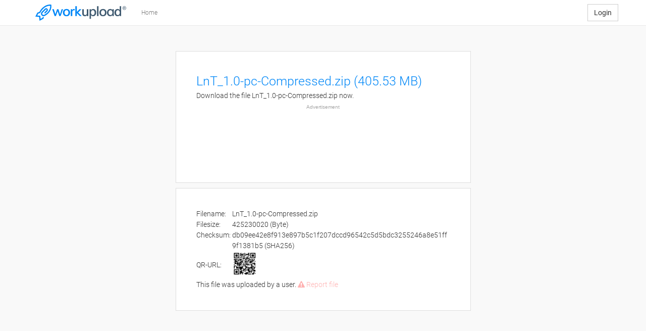

--- FILE ---
content_type: text/html; charset=UTF-8
request_url: https://workupload.com/puzzle
body_size: 853
content:
{"success":true,"data":{"puzzle":"1768104619.339696322ab52c26","range":10000,"find":["5cb803fa8ca41bfc4f326b51719a3c00f74297615c2433c79ffdddebdbcfba19","77c9a52b85819d592348bec24959d6dbb06fce9a0c2b52eb535dc3132df119e0","eb7de60d2495ff26a04da03603b4c5a4e5124fa71854e70d7948203eace6b5d4"]}}

--- FILE ---
content_type: image/svg+xml
request_url: https://workupload.com/bundles/app/img/workupload_logo_small.svg
body_size: 1282
content:
<?xml version="1.0" encoding="UTF-8"?>
<!DOCTYPE svg PUBLIC "-//W3C//DTD SVG 1.1//EN" "http://www.w3.org/Graphics/SVG/1.1/DTD/svg11.dtd">
<svg xmlns="http://www.w3.org/2000/svg" xml:space="preserve" width="42.8107mm" height="42.9006mm" version="1.1" style="shape-rendering:geometricPrecision; text-rendering:geometricPrecision; image-rendering:optimizeQuality; fill-rule:evenodd; clip-rule:evenodd"
viewBox="0 0 2379 2384"
 xmlns:xlink="http://www.w3.org/1999/xlink">
 <defs>
  <style type="text/css">
   <![CDATA[
    .fil0 {fill:#0087F7;fill-rule:nonzero}
   ]]>
  </style>
 </defs>
 <g id="Ebene_x0020_1">
  <metadata id="CorelCorpID_0Corel-Layer"/>
  <g id="_403614920">
   <path class="fil0" d="M616 2377l-46 -570 -570 -46 300 -579 284 -90c209,-363 569,-821 1115,-1010 342,-118 594,-74 605,-72l66 12 5 67c28,373 -72,713 -297,1009 -205,271 -475,451 -666,554 -157,85 -347,58 -472,-67 -67,-67 -104,-157 -104,-252 0,-95 37,-184 104,-252l474 -473c101,-101 266,-101 368,0 101,102 101,267 0,368l-297 296c-34,34 -89,34 -123,0 -34,-34 -34,-89 0,-123l296 -296c34,-34 34,-88 0,-122 -33,-33 -88,-33 -121,0l-473 474c-35,34 -54,80 -54,128 0,49 19,94 54,129 70,70 176,85 266,36 339,-183 893,-595 875,-1323 -89,-4 -256,3 -459,75 -399,141 -755,473 -1028,958l-16 29 -280 89 -147 283 456 37 37 456 283 -147 29 -91c14,-46 63,-71 109,-56 46,14 71,63 57,109l-51 160 -579 300z"/>
   <path class="fil0" d="M1877 1850c45,0 89,11 132,34 42,23 76,56 100,99 23,43 35,88 35,134 0,46 -11,91 -35,133 -23,43 -56,76 -99,99 -42,24 -86,35 -133,35 -46,0 -90,-11 -133,-35 -42,-23 -75,-56 -99,-99 -23,-42 -35,-87 -35,-133 0,-46 12,-91 36,-134 24,-43 57,-76 100,-99 43,-23 86,-34 131,-34zm0 44c-37,0 -74,10 -109,29 -36,19 -64,47 -84,82 -20,36 -30,74 -30,112 0,39 10,76 30,111 19,35 47,63 82,83 36,19 73,29 111,29 39,0 76,-10 111,-29 36,-20 63,-48 83,-83 19,-35 29,-72 29,-111 0,-38 -10,-76 -30,-112 -20,-35 -48,-63 -83,-82 -36,-19 -72,-29 -110,-29zm-117 371l0 -288 99 0c34,0 58,3 73,8 15,6 27,15 37,28 8,13 13,27 13,42 0,21 -8,40 -23,55 -15,16 -35,24 -60,26 11,5 19,10 25,16 12,11 26,30 42,56l36 57 -57 0 -25 -46c-21,-35 -37,-58 -49,-66 -9,-7 -21,-10 -37,-10l-28 0 0 122 -46 0zm46 -162l57 0c27,0 45,-4 55,-12 10,-8 15,-19 15,-32 0,-8 -3,-16 -8,-22 -4,-7 -11,-12 -19,-15 -9,-4 -24,-5 -47,-5l-53 0 0 86z"/>
  </g>
 </g>
</svg>


--- FILE ---
content_type: application/javascript
request_url: https://workupload.com/translations.js?en
body_size: 19586
content:
var translations = {"maintenance text":"Maintenance work! <br \/> We will be right back!","file not found":"File not found","archive not found":"Archive not found","download limit exceeded":"Download limit exceeded","access denied":"Access denied","no files uploaded":"No files uploaded","activation link expired":"Activation link expired","password link expired":"Password link expired","404 text":"This file does not exist or has been deleted by the owner prematurely.","error message":"Error message","403 text":"This file is not publicly accessible.","your user account is still not valid":"You have not verified your email address.","500 text":"An error has occurred. We will fix this as soon as possible. We ask for your patience.","oops, an error occurred":"Oops, an error occurred","unable to get sync server":"Unable to get any sync server","invalid file":"Invalid file","unable to move sync file":"Unable to move sync file","captcha is invalid":"Invalid validation","captcha is invalid text":"The captcha input was incorrect. Please try again.","monthly rate limited":"You have already uploaded too many files this month. Further uploads are currently not possible for you.","workupload pro":"workupload pro","plan_pro":"workupload pro","plan_proplus":"workupload pro+","plan_1":"workupload pro","plan_2":"workupload pro+","activate your workupload pro account":"Aktivate your workupload pro account","update your workupload pro account":"Update payment informations","tls secure text":"Your data will be transferred securely using TLS encryption.","unsupported address":"We do not support this address. Please make sure the entered address is spelled correctly.","buy":"Buy","product":"Product","country":"Country","name":"Name","street address":"Street address","city":"City","zip postal code":"ZIP\/Postal Code","creditcard":"Creditcard (Credit Card Number, expiry date, CVV\/CVC)","your subscription":"Your subscription","really cancel workupload pro?":"If you cancel your membership, you will not have access to the workupload premium features. Files beyond the free storage quota will be deleted.","cancel subscription":"Cancel subscription","cancel subscription text":"You can <a href=\"#\" id=\"cancelSubscription\">cancel<\/a> your workupload  subscription at any time on a monthly basis. If you cancel, you can still access your  workupload per feature for the current payment period.","workupload pro will expire":"workupload pro expires","your subscription will expire at":"Your subscription will end at %date%","update payment data":"Update payment data","payment plan pricing":"workupload %name% (%price% EUR per month)","your active produkt":"<b>%name%<\/b> is active","corrected address":"We have corrected the address. Please check the address for correctness.","invoices":"Invoices","your received invoices are listed here":"Your received invoices are listed here","premium active":"VIP status active","premium text":"<b>%storage%<\/b> exklusiv Storage <br \/> prioritized downloads <br \/> dedicated Support <br \/> and more ...","patreon_text":"Become a free <a href=\"%link_registration%\" target=\"_blank\">workupload member<\/a>  and get additional features or get  <a href=\"%link_patreon%\" target=\"_blank\">workupload Pro<\/a> for even more features.","uploaded":"uploaded","back":"back","save":"Save","cancel":"Cancel","sign up":"Sign up","file":"Datei","server":"Server","text":"Text","archive":"Archive","ready":"Ready","close":"Close","password":"Password","repeat password":"Repeat password","confirm":"Confirm","notice":"Notice","error":"Error","default dialog confirm":"Ok","comment":"Comment","unlimited":"Unlimited","upload":"Upload","contact":"Contact","message":"Message","send":"Send","megabyte":"Megabyte","optional":"optional","reason":"Reason","from":"From","send request":"Send request","private message":"Private message from the sender","social network":"Social Network","support request":"Support request","online since":"online since 2011","max.":"max.","learn more":"Learn more","file informations":"File information","archive informations":"Archive information","note tos and privacy":"Please note our <a href=\"%privacy%\" target=\"_blank\">data protection regulations<\/a> and our <a href=\"%tos%\" target=\"_blank\">terms of use<\/a>.","date":"Date","day":"Day","days":"Days","hours":"Houres","minutes":"Minutes","seconds":"Seconds","home":"Home","my files":"My files","members area":"Members area","logged in as":"Logged in as","logout":"Logout","choose language":"Choose Language","german":"German","english":"English","help":"Help","about workupload":"About workupload","workupload at facebook":"Workupload at Facebook","give us feedback":"Give us feedback","terms of service":"General Terms and Conditions","imprint":"Imprint","dashboard":"Dashboard","files":"Files","archives":"Archives","settings":"Settings","faq":"FAQ","login":"Login","signup":"Sign Up","archivename":"Archive name","archivesize":"Archive size","edit archive":"Edit Archive","create archive title":"Create a new archive","archive password":"Archive password","share archive":"Share archive","archive is public":"Archive is public","download archive":"Download archive","this archive is protected with a password":"This archive is protected with a password.","archive email sent":"Your files have been successfully sent via email.","filename":"Filename","filesize":"Filesize","filehash":"Checksum","qrurl":"QR-URL","downloads":"Downloads","download":"Download","preview":"Preview","download file now":"Download the file %filename% now.","malware found":"Attention! File contains maybe malware!","no malware":"We have checked this file and could not detect any malware.","delete in":"Delete in","it is a user file":"This file was uploaded by a user.","contacting server":"contacting server","download started":"Download started","passwordprotection":"Password protected","password prompt text":"This file is password protected. Please enter the correct password to download the file.","report file":"Report file","delete file":"Delete file","x hours valid":"%hours% hours valid.","share file":"Share file","uploaded a wrong file?":"Uploaded a wrong file?","recommendation":"Recommendation","share workupload links and earn money":"share workupload links and earn money.","do you really want to delete this file?":"Do you really want to delete this file?","coupon":"Coupon","redeem a coupon":"Redeem a coupon","coupon code":"Coupon code","invalid coupon":"Invalid coupon","the entered coupon is invalid":"The entered coupon is invalid!","valid coupon":"Valid coupon","the coupon is valid and has been activated":"The coupon is valid and has been activated.","your download has started":"Your download has started","x is downloaded":"%filename% is downloaded.","your download will start automatically":"Your download will start automatically!<br \/> If the download does not start,  <a href=\"\" id=\"directDownload\" target=\"_blank\">please click here.<\/a>\n","we have scanned for maleware":"We have checked this file and could not detect any malware.","upload own files":"Upload own files","passwordprotected":"Password protected","this file is protected with a password":"This file is protected with a password.","file email sent":"Your file has been successfully sent via email.","file expiration limiter":"Your partial archive files have a shorter storage period and will be deleted after 7 days.","download now at workupload":"Download %filename% (%filesize%) now. Fast and easy at workupload.com","ad notice":"Advertisement","low speed notice":"Tip: Do you want to download this file 5 times faster, for free? Add workupload as an exception in your AdBlocker.","search":"Search","filter":"Filter","delete":"Delete","move":"Move","edit":"Edit","edit file":"Edit file","options":"Options","file permissions":"File permissions","public":"public","private":"private","new folder title":"Create a new folder","new folder":"New folder","create archive":"Create archive","add to archive":"Add to archive","rename":"Rename","homefolder":"Homefolder","create archive text":"Create an archive out of the selected files","create folder":"Create folder","create folder text":"Create a new folder","foldername":"Foldername","edit folder":"Edit folder","rename archive":"Rename archive","rename archive text":"Set a new name for the selected archive","permissions":"Permissions","archive name":"Archivename","archive files":"Archive files","select files":"Select files","or drag and drop files in this window":"or drag and drop files in this window","max. downloads":"Max. downloads","file password":"File password","email receivers":"Email Receivers","storagetime (days)":"Storagetime (days)","expiration date":"Expiration date","download limit":"Download Limit","file has expiration date":"File has an expiration date","file has download limit":"File has a download limit.","save now!":"Save now!","file search":"File search","files in your account":"Files in your account","folders in your account":"Folders in your account","archives in your account":"Archives in your account","file storage used":"File storage used","upload a file":"Upload a file","create a folder":"Create a folder","create an archive":"Create an archive","file downloads":"File downloads","email text":"Email text","file comment":"Description","comment text":"Add a public description to the file.","invalid receiver":"Invalid receiver","set a file password to protect":"Enter a file password to prevent public access.","password protected area":"Protected access (password saved)","your email":"Your email","no files found":"No files found.","delete account":"Delete account","delete account text":"If you delete your account, all your files, folders and archives will be deleted immediately.  Your account will completely removed from our system. Your uploaded files can not be downloaded anymore. <p>If you have activated workupload pro, it will stop prematurely.<\/p> <br \/> <p>Do you really want to leave us?<\/p>  <p>If you have any <a href=\"%contact%\">problems or questions<\/a> just contact us.<\/p>\n","yes delete my account now":"Yes, delete my account now!","account deleted":"Account deleted","account deleted text":"Your account has been successfully deleted. We hope that you will also use workupload.com without account. <br \/><br \/> Best wishes <br \/> Your workupload.com team\n","the following email addresses are invalid please correct them":"The following email addresses are invalid. Please correct them","please confirm":"Please confirm","really delete this file\/folder?":"Do you really want to delete the selected files\/folders?","really delete this archive?":"Do you really want to delete the selected archive? The files in this archive will not deleted.","accept tos":"<a href=\"%link%\" target=\"_blank\">Terms of Use<\/a> are read and accepted","accept privacy":"<a href=\"%link%\" target=\"_blank\">Privacy Policy<\/a> read and accepted","click x to copy the file direct link":"Click on %icon% to copy the direct download link.","support us on patreon":"Subscribe to Workupload on Patreon and get exclusive features!","join workupload patreon":"Subscribe to Workupload Pro","patreon link":"Link your Patreon Account","patreon successfully linked":"Patreon Account successfully linked","patreon pro":"+ Storage Pay-As-You-Go (starting at 1 EUR!) <br \/> + Priority Downloads <br \/> + No Advertisement <br \/> + No Tracking\/Analytics <br \/> + All features of the free user","patreon notice":"Note: <br \/> When subscribing to Workupload from Patreon, please use the same email address as on Workupload.<br \/> Do you use a different email address in Patreon? <a href=\"%link_patreon%\" target=\"_blank\">Here<\/a> you can link your Patreon account with Workupload.<\/br> It can take up to 5 minutes for your Patreon membership to be processed. <br \/><br \/> If you have any problems, please contact us: support@workupload.com","workupload pro is active":"<b>Your workupload Pro status is active!<\/b> <br \/> You can manage your membership on Patreon. <a href=\"https:\/\/patreon.com\/workupload\" target=\"_blank\">https:\/\/patreon.com\/workupload<\/a><br \/> You have questions or need help? Contact us: support@workupload.com","email signature":"<br \/><br \/>Yours sincerely <br \/>Your workupload-Team","email upload subject":"[workupload.com] File provided","email upload text":"Hi %email%,<br \/><br \/>a file was uploaded for you at workupload.com. You can download the file at the following link:<br \/><br \/><a href=\"%link%\">%link%<\/a>","email upload title":"File provided","email footer text":"This information is intended only for the recipient and may be confidential. If you have received this email in error, please contact us. Do not forward this message to other people, and delete the email and any possibly existing copies and attachments.","email reset password text":"Hi %email%, <br \/><br \/> Did you forgot your workupload.com password? To chose a new password, please click the following link: <br \/><br \/> <a href=\"%link%\">%link%<\/a> <br \/><br \/> Once you have clicked the link you can set a new password for your account. After setting a new password you can login with your new password and your email address.","email signup title":"Your registration","email sign up text":"Hi %email%, <br \/><br \/> to complete your registration at workupload.com, please click on the following link: <br \/><br \/><a href=\"%link%\">%link%<\/a><br \/><br \/> Once you have clicked the link you can login with your chosen password and your email address.","reset password email header":"[workupload.com] Change your password","signup email header":"[workupload.com] Your registration","description":"Upload documents, images and files for free - without registration.","keywords":"image upload, file upload, free file upload, free file upload without registration, filehosting","default title":"workupload - Store and send large files.","upload title":"Store and send large files!","upload text":"Up to 2 GB files | without registration | all filetypes | secure and fast","upload title picture":"Store and send pictures without limits!","select pictures":"Select pictures","facebook":"Facebook","share on facebook":"Share at Facebook","share on twitter":"Share on Twitter","share on google":"Share on Google","send to email":"Send the file to an email address. Up to %max% email addresses can be separated by a comma.","email additional text":"Add a private message to the email.","protect with a password":"Protect the file with a password. The file can be downloaded only by entering the correct password.","choose storagetime":"Choose a storagetime. Leave this field blank is not storagetime limit should be present.","delete after x downloads":"Enter the number of downloads after the file should be deleted. Leave this field blank if no download limit should be present.","primefile fullspeed text":"Premium File: <br \/> Ultra fast Download!","coupon text":"Publicly visible text for premium download. Example: Premium Download by John Doe","do not use adblocker title":"Please, don't use an adBlocker on our site.","do not use adblocker text":"Our platform can only exist by showing ads. Please help us to provide an awesome filesharing platform by <b>whitelisting our site in your adBlocker<\/b>.  <br \/>We're showing only small Ads. In addition, we do not use Pop-Ups. All our Ads are tested by Google. <br \/><br \/>Thank you very much. <br \/><br \/> <span id=\"ads-do-not-care\">I don't care about workupload, just show me the file.<\/span>","file storage is almost full":"Your file storage is almost full.","file storage is full":"Your file storage is full! This file will not assigned to your account.","your ip":"Your IP","this file has been banned":"This file has been banned","this file has been banned longtext":"We have banned this file as it violates our Terms of Use. You can find our General Terms and Conditions <a href=\"%link%\">here <\/a>.","malware detected":"We have detected malware in this file.","write us":"Write us","contact form text":"You have questions? Want to give us feedback or do you need help? Write to us!","thanks for your request":"Thanks for your request","we will process your request":"We will process your request as quickly as possible.","forgotten your password?":"Did you forget your password?","reset password":"Reset Password","request new password":"Request new password","request new password text":"To set a new password, please enter your email address in the field below.","password requested":"New password was requested","password requested text":"Please check your e-mail inbox. You will receive a confirmation email. Click the link in there to reset your password.","change password":"Change password","change password text":"To set a new password, please enter your new password in the fields below.","password changed":"Password changed","you have successfully changed your password":"You have successfully changed your password. You can now log in with your new password.","sign up for free":"Sign up for free","sign up text":"Take full advantage of a signed up member. Create, manage and delete your files, folders and archives. Change file privacy, properties and more.","you have successfully signed up":"You have successfully signed up","you have successfully signed up text":"You will receive a confirmation email. To complete your signup, please follow the instructions in the email. Please check your email inbox.","successfully activated":"Welcome %email%!","successfully activated text":"You have completed your registration. You can log in now.","tos title":"General Terms and Conditions for workupload","tos text":"<p>A. PROVIDER, SCOPE<\/p> 1. These General Terms and Conditions (GTC) govern the contractual relationship between the operators of workupload and the users. <br \/>2. workupload is operated by Julian Liebig, Franz-Joseph-Str. 11, 80801 Munich, Germany. <br \/>3. workupload is available on the www.workupload.com website.  <br \/>4. Users are private persons or legal persons who use the workupload offer or register at workupload. Users are private persons (consumers) within the meaning of \u00a7 13 BGB, i.e. natural persons who conclude the respective legal transaction for a purpose, which can neither be predominantly attributed to their commercial nor their independent professional activity. In other cases, the users are entrepreneurs according to \u00a7 14 BGB. <br \/>5. Terms of use of users do not apply, as far as workupload does not expressly agree to them. \n<p>B. PURPOSE<\/p> 1. workupload offers a range of services to enable online users to share and manage digital content. In so doing, workupload users' content is not checked, edited or otherwise acknowledged. However, workupload reserves the right to review and delete the content, insofar as this is required by law or if there is reasonable suspicion that the same is in violation of the law. <br \/>2. workupload does not provide any search functionality that could search the infrastructure of content posted by users. The files cannot be catalogued by users nor listed in tables of contents. Only the user who provides a file through workupload controls whether, how, and for what files he will allow access by others. <br \/>3. The workupload offer can be used free of charge and without registration. With registration and paid offers, users have more options to share and manage digital content. <br \/>4. workupload endeavors to constantly develop, maintain and make the offer available to users. It is constantly being expanded and is based on various factors, such as user requirements, market requirements and technical and economic factors. Users are therefore not entitled to the content or scope of the offer remaining unchanged, or having certain functions. There is also no claim that the offer is always accessible and if available, will work flawlessly. <br \/>5. A contract is concluded between the users and workupload either by users using free offers and accepting these Terms and Conditions or registering in order to use paid offers. As part of the registration, users must also agree to these Terms and Conditions.\n<p>C. TERM, TERMINATION<\/p> 1. Paid contracts are concluded with a contract term of one month. If the contract is not terminated with one month's notice to the end of the contract, the paid contract will be extended for another month.  <br \/>2. The right to extraordinary termination of the contract remains reserved to both contracting parties. This is particularly the case if users violate contract terms. \n<p>D. REGISTRATION, PAID USAGE<\/p> 1. If users register at workupload, they set the corresponding access data for the access to the offer. Users are obliged to treat access data confidentially and are liable for any misuse resulting from unauthorized use of the access data.  <br \/>2. If the users become aware that the access data are known to unauthorized third parties, the users have to inform workupload thereof immediately. If, due to the fault of the user, unauthorized third parties use workupload services, the users are liable for this.  <br \/>3. In case of suspicion, the users therefore have the option and the obligation to renew the access data. <br \/>4. workupload reserves the right to block or restrict access at any time if there is a suspicion that an unauthorized third party has obtained the access data of a user.\n<p>E. COSTS, TERMS OF PAYMENT<\/p> 1. The costs for the extended offer functions are clearly communicated to the users in advance. <br \/>2. Unless otherwise stated, these costs include statutory VAT.  <br \/>3. The costs have to be paid in advance and are independent of the actual use of the offer.  <br \/>4. The billing by workupload occurs on a monthly basis.  <br \/>5. The payment is made using one of the offered payment options.\n<p>F. USER CONTENT, PROHIBITED CONTENT, RELEASE FROM LIABILITY<\/p> 1. By using the workupload offer, users agree to comply with applicable laws, including but not limited to copyright, trademark and competition law.  <br \/>2. In addition, users must observe third-party rights. This applies in particular to offensive, obscene, racist, threatening, harassing or defamatory content. In doing so, the users undertake in particular not to violate the rights of third parties, nor to distribute or upload any content that violates applicable law.  <br \/>3. workupload also prohibits users from providing data that is sexually-targeted. If there are doubts about the classification, the users guarantee to contact workupload Support. <br \/>4. Furthermore, users are prohibited from using the workupload offer to provide malware (malware, hacking tools, password generators, etc.).  <br \/>5. Users are exclusively responsible for the content they provide on workupload. If workupload has to be held accountable for a user's content (e.g., due to the use of a copyrighted file or the distribution of illegal content), the users indemnify workupload and its vicarious agents from all claims and the necessary costs incurred in connection with the defense against claims, which third parties assert against workupload due to an infringement for which the user is responsible. The necessary costs include, in particular, court fees and legal fees at the statutory rate. \n<p>G. LIABILITY UNDER TELEMEDIA LAW<\/p> Users acknowledge that workupload assumes no responsibility for the content that workupload has not created or has not acknowledged.\n<p>H. GUARANTEE<\/p> 1. The German warranty law applies. <br \/>2. The following applies to companies: With the exception of claims for damages, warranty claims due to material defects lapse after one year. The statute of limitation begins with the granting of the possibility of using the workupload offer.\n<p>I. LIABILITY<\/p> 1. The following disclaimers and limitations apply for workupload's liability for damages, without prejudice to the other statutory eligibility requirements. <br \/>2. On an unrestricted basis, workupload bears liability, as far as the cause of damages is based on intent or gross negligence. <br \/>3. Furthermore, workupload is liable for the slightly negligent breach of material obligations, the breach of which puts the achievement of the contractual purpose at risk or is a breach of obligations, the fulfillment of which is the proper execution of the contract in the first place and on whose compliance you regularly trust. In this case, however, workupload is liable only for foreseeable, contract-typical damage and not for the slightly negligent violation of others, other than those obligations mentioned in the preceding sentence. <br \/>4. As far as the liability of workupload is excluded or limited, this also applies to the personal liability of its employees, its representatives and vicarious agents.\n<p>J. PRIVACY POLICY<\/p> 1. workupload processes users' personal data for specific purposes and in accordance with statutory provisions. This is the data that users provide when registering and that are collected when using the offer. This personal data that is used for the purpose of providing the service is exclusively used by workupload to fulfill and execute the contract. This information will be kept confidential and will not be disclosed to third parties who are not involved in the contract fulfillment and payment process. <br \/>2. The user has the right to obtain information from workupload about the personal data stored about them, free of charge. In addition, the user has the right to correct inaccurate data and to block and delete their personal data to the extent that there is no legal obligation of retention.\n<p>K. CHANGE OF THESE TERMS OF USE AND CONTRACT<\/p> 1. workupload reserves the right to change these Terms of Use and contract with effect for the future.  <br \/>2. In this case, users will be informed in advance of the changes to the Terms of Use in the context of the current contractual relationships and it is pointed out that the changes are considered accepted if the changes are not rejected within 4 weeks.\n<p>L. ONLINE DISPUTE RESOLUTION, DISPUTE SETTLEMENT<\/p> 1. The platform of the European Commission for online dispute resolution (OS platform) can be reached via the following link: http:\/\/ec.europa.eu\/consumers\/odr\/  <br \/>2. We are not obligated to participate in a dispute resolution procedure before a consumer-enforcement agency and are not prepared to do so.\n<p>M. APPLICABLE LAW, CONTRACT LANGUAGE, CONTRACT TEXT, JURISDICTION. PLACE OF PERFORMANCE<\/p> 1. German law shall apply to this contract, to the exclusion of international private law (IPR) and the United Nations Convention on the International Sale of Goods (CISG), insofar as no mandatory provisions preclude this. <br \/>2. The contractual language is German. <br \/>3. The contract text is saved by workupload. The Terms and Conditions can be found on the workupload website and can be printed out. <br \/>4. The workupload registered place of business is agreed with entrepreneurs as the place of jurisdiction and place of fulfillment. \n\n<p>Right of revocation<\/p>\nYour right to rescind your online order <br \/>You have the right to cancel this contract within fourteen days without specifying any reasons. <br \/>The withdrawal period is fourteen days from the date of the conclusion of the contract. <br \/>To exercise your right of withdrawal, you must contact Julian Liebig, Franz-Joseph-Str. 11, 80801 Munich, Germany, email: support@workupload.com with a clear statement (e.g., a letter sent by post, fax or email) regarding your decision to withdraw from this contract. To do so, you can use the attached sample withdrawal form, which is not required, however. <br \/>In order to comply with the revocation period, you simply need to send us notice that you are exercising your right of revocation before the cancellation period has expired.\n<p>Consequences of rescinding your order<\/p> If you choose to withdraw from this contract, we shall refund all payments we have received from you without delay, including shipping costs (except for additional costs arising in the event of selecting a method of shipping different from the most cost-efficient standard delivery offered by us), no later than fourteen days from the date on which we have received the notice of withdrawal from this contract. The refund shall be issued to the same payment method that you provided for the original transaction, unless otherwise explicitly agreed with you; under no circumstances will you be charged fees to process this refund. <br \/>If you have already asked for service to begin during the period prior to your revocation, you will have to pay an appropriate amount corresponding to the service already provided up to the date on which you notified us that you were exercising your right to revoke this contract, prorated to the total scope of services provided for in the contract.\n\n<p>Sample revocation form<\/p> (If you would like to revoke the contract, please complete this form and send it back to us.) <br \/> <br \/>To: <br \/>Julian Liebig <br \/>Franz-Joseph-Str. 11 <br \/>80801 Munich <br \/>Email: support@workupload.com <br \/><br \/> <br \/>- I\/we(*) hereby give notice that I\/we(*) withdraw from the contract we have concluded regarding the purchase of the following goods(*)\/provision of the following service(*): <br \/> <br \/>- Ordered on (*)\/received on (*) <br \/> <br \/>- Consumer name <br \/> <br \/>- Consumer address <br \/> <br \/>- Consumer signature (only required for notices provided by post or fax) <br \/> <br \/>- Date <br \/>___________ <br \/>(*) Delete where inapplicable.","imprint title":"Imprint","imprint text":"<p><b>A service provided by:<\/b><\/p> <br \/> <p>workupload<sup class=\"registered_trademark\">&reg;<\/sup> - Data Storage Service <br \/>Julian Liebig <br \/>Franz-Joseph-Str. 11 <br \/>80801 Munich, Germany<\/p> <br \/>TAX-ID: DE283590192 <br \/> <br \/>workupload&reg; and the workupload-logo are registered trademarks. <br \/> <br \/>Contactform: <a href=\"%contact_link%\">direct contact<\/a> <br \/> <br \/> <div class=\"row\">\n    <div class=\"col-md-6\">\n        <b>General Support<\/b>\n        <br \/>&#115;upport&#64;work&#117;p&#108;oad&#46;com\n        <br \/>(You have questions or need help?)\n    <\/div>\n    <div class=\"col-md-6\">\n        <b>Anti-piracy<\/b>\n        <br \/>&#114;eport&#64;work&#117;pl&#111;ad&#46;c&#111;&#109;\n        <br \/>(Report files.)\n    <\/div>\n<\/div> <h3>I. Important notice<\/h3>The Provider herewith expressly distances itself from all content on all linked sites on this online service. This declaration applies for all of the links inserted on this page that lead to external offers. Furthermore, the the provider hereby expressly dissociates himself from all content provided by the user and uploaded via the operator. All downloadable content has been provided by users.<\/p><p> <h3>II. Copyright<\/h3>The materials labeled with other companies' names are copyrighted by the respective company. Copying or reproducing is only legal when it is expressly permitted. The Provider does not assume any responsibility for the contents of other companies' websites!<\/p><p> <h3>III. Liability notice<\/h3>Despite careful monitoring of the content, the Provider assumes no liability for the content of external links. The operators of the linked sites are solely responsible for the content of the linked sites.<\/p><p> <h3>IV. Legal notice<\/h3>Every visitor to the website can be traced via the Provider and can thus be held accountable. The Provider will not tolerate any \"copyright violations\" and will take appropriate action.<\/p> <p><h3>V. Contact point according to Regulation (EU) 2021\/784 of the European Parliament and of the Council<\/h3> E-Mail: &#114;eport&#64;work&#117;pl&#111;ad&#46;c&#111;&#109; <br \/> Contact is possible in the following languages: German, English\n","privacy policy":"Privacy Policy","privacy policy text":"The purpose of this data protection declaration is to inform you, as a user, about the collection of personal data on this website. We therefore consider it important to present all essential information for the protection of your data as transparently as possible. However, if there are any questions, questions or need for clarification, please do not hesitate to contact us. <br \/> <p>A. The data controller<\/p> in the sense of the General Data Protection Regulation (Art. 4 para. 7 GDPR) and the other national data protection laws and data protection provisions is: <br \/><br \/> Julian Liebig <br \/>Franz-Joseph-Str. 11 <br \/>80801 Munich <br \/>EMail: support@workupload.com <br \/><a href=\"%imprint%\">for complete provider identification<\/a> <br \/><br \/> This contact data is therefore relevant for all data protection questions regarding this website and for all data protection claims on your part.  <br \/> <p>B. Collection and storage of personal data when you visit our website<\/p> In the following, we will inform you about the relevant data protection procedures that take place when you visit our website. <br \/>\n<p>1. Logfiles<\/p> Every time you visit our website, we automatically collect data and information from the computer system you use to access the website.  <br \/><br \/> The following data is collected here: <br \/><br \/> (1) Information about your browser type and version <br \/>(2) Information about your operating system  <br \/>(3) Date and time of your access <br \/>(4) Websites from which your system accesses our website  <br \/>(5) Websites that are accessed by your system via our website <br \/>(6) Your IP address <br \/><br \/> Your data is processed for the purpose of delivering our website content, ensuring the functionality of our information technology systems, optimizing our website. Thus, the processing for the protection of our legitimate interest according to Art. 6 para. 1 f) GDPR, i.e. the performance of our business activities, is necessary. <br \/><br \/> Since the collection of data for the provision of our website and the storage of data in log files is absolutely necessary for the operation of our website, you also have no right of objection. <br \/>\n<p>2. Cookies<\/p> We use \"cookies\" on our website. These are small text files that your browser automatically creates and that are stored on your end device when you visit our website. Cookies do not damage your computer system or contain viruses, Trojan horses or other malicious software. <br \/><br \/> We use cookies to improve our website, for example to make it more user-friendly and to adapt it to user interests. <br \/><br \/> The following data will be stored and transmitted in the cookies: <br \/><br \/> (1) Language settings <br \/>(2) Login information <br \/>(3) Frequency of page views <br \/>(4) Usage of website functions <br \/><br \/> The data collected in this way will be pseudonmyized as a technical precaution. It is therefore not possible to associate the data with you. The data will not be stored together with other personal data. <br \/><br \/> The data processed by cookies is required for the purposes stated to safeguard our legitimate interests (the conduct of our business) pursuant to Art. 6 para. 1 f) GDPR. <br \/><br \/> Most browsers accept cookies automatically. To prevent this, however, you can configure your browser so that no cookies are stored on your computer system or so a message appears before a new cookie is created. However, if you disable cookies completely, you may not be able to use all the features of our website. <br \/><br \/> Each browser may differ in the way it manages cookie settings. This is described in the help menu on each browser, which tells you how to change your cookie settings. <br \/>\n<p>3. Advertising<\/p> We use \"Google AdSense\", an online advertising service from Google LLC, 1600 Amphitheatre Parkway, Mountain View, CA 94043, USA (hereinafter referred to as \"Google\"), on our website. Among other things, Google AdSense uses cookies, small text files that are stored locally in the cache of your web browser on your terminal device. For this Google uses a Web Beacon to set the cookies on your device. Your data will be transferred to the USA and evaluated there. If you are logged in with your Google account, your data can be directly assigned to it. If you don't want to be associated with your Google profile, you need to log out. It is possible that these data are passed on to contracting partners of Google to third parties and authorities. <br \/><br \/> We use Google AdSense for the basic financing of this online offer. This also includes our legitimate interest in the processing of the above data by Google, which is based on Art. 6 para. 1 f) GDPR. <br \/><br \/> You can revoke your consent to advertising here: <script> function revokeAd(){\n    if(typeof googlefc === \"undefined\"){\n        console.log('add script');\n        var script = document.createElement('script');\n        script.src = 'https:\/\/securepubads.g.doubleclick.net\/tag\/js\/gpt.js';\n        document.body.appendChild(script);\n    }else{\n        googlefc.callbackQueue.push({'CONSENT_DATA_READY': () => googlefc.showRevocationMessage()});\n    }\n} <\/script> <button type=\"button\" onclick=\"revokeAd()\">Click here to revoke<\/button> <br \/><br \/> You can prevent the installation of cookies by deleting existing cookies and deactivating the storage of cookies in the settings of your web browser. We would like to point out that in this case you may not be able to use all the functions of our website. It is also possible to prevent the storage of cookies by deactivating the interest-related ads on Google via this link <a href=\"http:\/\/www.google.de\/ads\/preferences\" target=\"_blank\" rel=\"external nofollow\">http:\/\/www.google.de\/ads\/preferences<\/a>. Please note that this setting will be deleted if you delete your cookies. You can also deactivate interest-based ads via the link <a href=\"http:\/\/www.aboutads.info\/choices\" target=\"_blank\" rel=\"external nofollow\">http:\/\/www.aboutads.info\/choices<\/a>. Please note that this setting will be deleted if you delete your cookies. If you use the web browsers Firefox, Internet Explorer, or Google Chrome, you can permanently deactivate the setting of cookies under the following link: <a href=\"http:\/\/www.google.com\/settings\/ads\/plugin\" target=\"_blank\" rel=\"external nofollow\">http:\/\/www.google.com\/settings\/ads\/plugin<\/a>. We would also like to point out that in this case you may not be able to use all the functions of our website to their full extent. <br \/><br \/> Google has also signed and is certified under the Privacy Shield Agreement between the European Union and the United States. Google therefore undertakes to comply with the standards and regulations of European data protection law. Further information can be found at the following link: <a href=\"https:\/\/www.privacyshield.gov\/participant?id=a2zt000000001L5AAI\" target=\"_blank\" rel=\"external nofollow\">https:\/\/www.privacyshield.gov\/participant?id=a2zt000000001L5AAI<\/a> <br \/><br \/> Further information on the use of data by Google, on setting and objection options and on data protection can be found on the following Google web page: <br \/><br \/> &bull; Privacy policy: <a href=\"https:\/\/www.google.com\/policies\/privacy\/\" target=\"_blank\" rel=\"external nofollow\">https:\/\/www.google.com\/policies\/privacy\/<\/a> <br \/> &bull; Privacy policy for advertising: <a href=\"https:\/\/policies.google.com\/technologies\/ads\" target=\"_blank\" rel=\"external nofollow\">https:\/\/policies.google.com\/technologies\/ads<\/a> <br \/> &bull; Data usage for advertising: <a href=\"https:\/\/policies.google.com\/technologies\/partner-sites\" target=\"_blank\" rel=\"external nofollow\">https:\/\/policies.google.com\/technologies\/partner-sites<\/a> <br \/>\n<p>C. Registration<\/p> You can register on our website in order to be able to use the full scope of the offer. <br \/><br \/> The data you enter here will only be used for the purposes of using the offer. The data stored within the scope of the registration will not be passed on to third parties as long as this is not necessary for the fulfillment of the contractual purpose. <br \/><br \/> When you register the following data will be stored: <br \/>(1) Your IP address  <br \/>(2) Date and time of registration <br \/>(3) Your email address <br \/><br \/>\nThe processing of the data provided is carried out for the fulfillment of the user contract in accordance with Art. 6 para. 1 b) GDPR. <br \/>\n<p>D. Contact<\/p>  You can contact us electronically via a form on the website or by email. In this case, the data that you enter in the form or send to us by email will be transmitted to us and stored by us. <br \/><br \/> This concerns: <br \/><br \/> (1) Date of contact <br \/>(2) Your email address <br \/>(3) If necessary, other data, if you provide this <br \/><br \/> Before submitting the contact form, you will be advised of this privacy policy. <br \/><br \/> If you write us an email and are interested in our offer, the legal basis for data processing is Art. 6 para. 1 b) GDPR. In all other respects the processing takes place due to our justified interest from Art. 6 para. 1 f) of the GDPR regarding business conduct. <br \/><br \/> This data transmitted to us will only be used for the purpose of conducting the conversation and will not be passed on to third parties. <br \/><br \/> We will delete this data if it is no longer required for the respective purpose. I.e. when the exchange by email or via the contact form with you is finished and we have completely processed your request. <br \/>\n<p>E. Processing in third countries in general<\/p> Unless otherwise stated above, the processing of your personal data in countries outside the European Union (EU) or the European Economic Area (EEA) is carried out exclusively on the basis of the legal requirements pursuant to Art. 44 GDPR. This is exclusively the case either on the basis of an adequacy decision of the European Commission (Art. 45 GDPR) and\/or on the basis of appropriate guarantees (Art. 46 GDPR). <br \/>\n<p>F. General term of storage<\/p> In general, personal data will only be stored for as long as it is necessary to fulfill the purpose for which the data was collected or to comply with the respective statutory retention period. After the purpose has been served or the deadline has expired, the data will be deleted. <br \/>\n<p>G. The data subject's rights<\/p> Insofar as we have processed personal data from you, you are a data subject within the meaning of the GDPR and you have the following rights towards us: <br \/>(1) Art. 15 GDPR - You can request information about your personal data processed by us. In particular, you may obtain information about the purposes for which the data is processed, the category of personal data, the categories of recipients to whom your data has been or will be disclosed, the planned storage period, the existence of a right of rectification, deletion, limitation of processing or objection, the existence of a right of appeal, the origin of your data if it has not been collected from us, and the existence of automated decision making including profiling and, where applicable, the existence of a right of access to your data. <br \/>(2) Art. 16 GDPR - You may immediately request the correction of inaccurate or incomplete personal data stored by us. <br \/>(3) Art. 17 GDPR - You may request the deletion of your personal data stored with us, unless the processing is necessary for the exercise of the right to freedom of expression and information, to fulfill a legal obligation, for reasons of public interest or to assert, exercise, or defend legal claims. <br \/>(4) Art. 18 GDPR - You may request the restriction of the processing of your personal data if the accuracy of the data is disputed by you, the processing is unlawful, but you refuse to delete it and we do not collect the data, however, you refuse the data deletion and we no longer need the data, but you need the data to assert, exercise or defend legal claims or you have lodged an objection against the processing pursuant to Art. 21 GDPR. <br \/>(5) Art. 20 GDPR - You may receive your personal data which you have provided to us in a structured, common and machine-readable format or request transmission to another data controller. <br \/>(6) Art. 7 para. 3 GDPR - You have the right to revoke your consent which you have granted to us at any time. The consequence of this is that we may no longer continue the data processing based on this consent for the future. <br \/>(7) Art. 77 GDPR - You can lodge a complaint with a supervisory authority. As a rule, you can contact the supervisory authority of your usual place of residence or workplace or our place of business. <br \/>\n<p>H. Right of Objection<\/p> If your personal data is based on legitimate interests pursuant to Art. 6 para. 1 sentence 1 f) GDPR, you have the right in accordance with Art. 21 GDPR to object to the processing of your personal data if there are reasons for this which arise from your particular situation or if the objection is directed against direct advertising. In the latter case you have a general right of objection, which is implemented by us without stating a particular situation. <br \/><br \/> If you wish to exercise your right of revocation or objection, simply send an email to &#115;upport&#64;work&#117;p&#108;oad&#46;com\n<div class=\"ccpa hidden\">\n    <p>I. DO NOT SELL MY PERSONAL INFORMATION<\/p>\n    YOUR RIGHTS UNDER THE CALIFORNIA CONSUMER PRIVACY ACT\n    <br \/>\n    The California Consumer Privacy Act (CCPA) provides you with rights regarding how your data or personal information is treated. Under the legislation, California residents can choose to opt out of the \u201csale\u201d of their personal information to third parties. Based on the CCPA definition, \u201csale\u201d refers to data collection for the purpose of creating advertising and other communications. \n    <a href=\"https:\/\/oag.ca.gov\/privacy\/ccpa\" target=\"_blank\" rel=\"nofollow\">Learn more about CCPA and your privacy rights<\/a>\n    <br \/>\n    <b>How to opt out<\/b>\n    <br \/>\n    By clicking on the link below, we will no longer collect or sell your personal information. This applies to both third-parties and the data we collect to help personalize your experience on our website or through other communications. For more information, view our privacy policy.\n    <br \/>\n    To be eligible to opt-out, you must be browsing from California.\n    <br \/>\n    <b><a href=\"#\" class=\"ccpa_optout\">DO NOT SELL MY PERSONAL INFORMATION<\/a><\/b>\n<\/div>\n","dsa":"Digital Services Act","dsa title":"Digital Services Act","dsa text":"<p>INFORMATION IN ACCORDANCE WITH REGULATION (EU) 2022\/2065 OF THE EUROPEAN PARLIAMENT AND OF THE COUNCIL from 19 October 2022 (Digital Services Act)<\/p>\nContact points for recipients of the services in accordance with Regulation (EU) 2022\/2065 of the European Parliament and of the Council: <br \/> Contact options for support, complaints and general concerns can be found here: <br \/> <a href=\"%contact_link%\">Kontaktformular<\/a>, <a href=\"%imprint_link%\">Impressum<\/a> and via the \"Report File\" function on each individual file page. <br \/> <br \/> Information about restrictions on the use of our services in accordance with Article 14 of Regulation (EU) 2022\/2065 of the European  Parliament and of the Council can be found in our <a href=\"%tos_link%\">general terms and conditions of business<\/a>, in particular but not exhaustively  in numbers B.1. and F.1. - F.4. <br \/> <br \/> Information on moderating and restricting user content: <br \/> The moderation and restriction of user content is carried out on the usual basis of content moderation for hosting services and takes  into account the legal model of liability for inadmissible third-party content after it has become known (\"notice and take down\") in  accordance with Section 10 of the Telemedia Act (TMG). <br \/> If we receive a sufficiently substantiated report or become aware of inadmissible content, we will block the affected user content and,  if possible, request our user to submit a statement or a counter-statement.  (Legal basis: \u00a7 10 TMG, B.1. of our <a href=\"%tos_link%\">general terms and conditions of business<\/a>.) Users can submit statements\/counter-statements via the published contact points. <br \/> The user is informed either automatically or manually through email contact. <br \/> The user has the opportunity at any time to make an unlock request and to submit a statement or counter  statement. In order to keep our network clean, we also work with various blacklists. If a user IP address  is reported via this, the IP address will be blocked.\n","faq title":"FAQ","faq text":"<p><h3>1. Is this service completly free?<\/h3>Yes, absolutely free!<\/p><p> <h3>2. What file formats can I upload?<\/h3>All formats are allowed.<\/p><p> <h3>3. How do I upload a file?<\/h3>Click \"Choose file\" button. Now select  the file you want to upload and click the \"Upload\" button.After the loading  process you will see a link. With this link you can access your file or picture  at any time.<\/p><p><h3>4. Can I upload multiple files at once?<\/h3>Yes! After  clicking on the \"Choose file\" button, you can select multiple files with the mouse.  (Only possible with modern browsers.)<\/p><p><h3>5. Which file sizes can be uploaded<\/h3> A file can not be larger than 2 gigabyte.<\/p><p><h3>6. Will my files automatically  deleted?<\/h3>If your file is %storagetime% days inactive (no call receive), it will be removed.  Unless you specify a retention period, your file will be stored until the time of your  choosing.<\/p><p><h3>7. I'm not a member. Can I delete my file?<\/h3>Your file will  be saved to your chosen storage time or the file will deleted by inactivity.<\/p><p> <h3>8. How many files can I upload?<\/h3>There is no limit.<\/p><p><h3>9. Are my files safe here?<\/h3> Your file is accessible only to people who have the link to your file.<\/p><p><h3>10. How to protect sensitive  files?<\/h3>You can protect your files with a password.<\/p><p><h3>11. Can I manage my  files?<\/h3>Yes, you can manage your files and delete them automatically when you  register for free.<\/p> <p><h3>12. How are my files saved?<\/h3> All of your personal data are GDPR-compliant and protected according to current security standards. Dormant and in transit binary- and Metadata are always encrypted. As far as technically possible, your data will be pseudonymized. <br \/> You can find our Privacy Policy <a href=\"%privacy%\">here<\/a>.<\/p>\n","about title":"About workupload","about text":"<p class=\"intro\">\n    workupload is an Online-Storage company that focuses on providing you with a simple and \n    convenient solution for sharing and managing your digital content. workupload offers premium \n    features such as Bulk-Download, One-Time-Links and Multi-Uploads for free, for all.\n<\/p> <div class=\"row\">\n    <div class=\"col-sm-12 text-center intro-block\">\n        <h2>Top features<\/h2>\n        <p>workupload is more than just \"uploading files\". \n        <br \/>Check out some of our features that make your life a little easier.<\/p>\n    <\/div>\n<\/div> <div class=\"row\">\n    <div class=\"col-sm-6 feature-block\">\n        <img src=\"%lock%\" \/>\n        <h3>Password-Protect<\/h3>\n        Protect your files from unauthorized access by enabling the password protection.\n    <\/div>\n    <div class=\"col-sm-6 feature-block\">\n        <img src=\"%bomb%\" \/>\n        <h3>One-Time-Links<\/h3>\n        Limit access to your files by setting the number of times a file can be downloaded.\n    <\/div>\n<\/div> <div class=\"row\">\n    <div class=\"col-sm-6 feature-block\">\n        <img src=\"%history%\" \/>\n        <h3>Expire-Links<\/h3>\n        Set a date when your files are no longer available for download.\n    <\/div>\n    <div class=\"col-sm-6 feature-block\">\n        <img src=\"%chart%\" \/>\n        <h3>Multi-Uploads<\/h3>\n        Upload multiple of files at once. No matter whether documents, pictures or files.\n    <\/div>\n<\/div> <div class=\"row\">\n    <div class=\"col-sm-12 text-center intro-block\">\n        ... and other features are waiting for you.\n    <\/div>\n<\/div>\n","help faq text":"Visit our questions and answers page. Here we keep the most frequently asked questions and their answers for you.","help facebook text":"You want to contact us via Facebook? Please send us your request directly in the social network.","help email text":"Of course you can also contact us directly and anytime via email. You can use our contact form or write directly to our email address.","community title":"Support the Community","community text":"<p class=\"intro\">\n    Our website is made possible by displaying online advertisements to our visitors.\n    Please consider supporting us by disabling your ad blocker.\n<\/p> <p class=\"intro\">\n    Your advantages when you disable your AdBlocker:<br \/>\n    + download files 5 times faster<br \/>\n    + you are active supporting workupload<br \/>\n    + you are helping to keep workupload free of charge in the future\n<\/p> <p class=\"intro\">     Please disable your AdBlocker for workupload.com. We offer you and millions of other users around the world a free way to share your pictures and files with others. Our servers and databases run 24\/7 for you. Furthermore our support is always there for you.<br \/> In order to make this possible, we are also dependent on advertising revenues.<br \/> Your adblocker will block the advertisement at workupload.com.   But without the proceeds from the sale of advertising space, we cannot provide a server, database or support. <\/p> <p class=\"intro\">  \n    Team of workupload\n<\/p>\n","login text":"Login with your workupload password and your email address.","identity and credential are required":"Please enter your email and password","invalid login data":"Invalid login data.","logged out":"Successfully logged out.","reset password text":"To set a new password fill your email address in the textbox below. In the next step you will recieve a confirmation mail.","invalid email":"Invalid email address","file reported":"File reported","report file text":"Please describe in detail why you want to report the file and where it has been published. Your IP address and the exact time of your request will be stored internally.","file successfully reported":"Thank you for your notification. We will examine the facts as soon as possible.","cookie notice":"Cookies help us in providing our services. By using our services you agree to the use of cookies.","CookieLaw_text":"Cookies help us in providing our services. By using our services you agree to the use of cookies.","CookieLaw_agreetext":"Got it!","CookieLaw_readmore_link":"\/legal\/privacy","CookieLaw_readmore":"Privacy Policy","admin title":"Administration","manage":"Verwaltung","risky files":"Riskante Dateien","not synced files":"Nicht synchronisierte Dateien","total user downloads":"User Downloads","admin logging warning":"Note: All actions you perform will be logged.","ban":"sperren","unban":"entsperren","to ban a file you need to enter a reason":"To ban a file, you must enter a reason.","file is already banned":"This file is already banned.","file is not banned":"The file has not yet been banned.","ban file":"Ban file","really ban this file?":"Are you sure you want to ban this file?","file banned":"File banned","file successfully banned":"The file has been successfully banned.","file ban failed":"File ban failed.","unable to ban the file":"This file could not be banned.","unban file":"Unban file","really unban this file?":"Are you sure you want to unban this file?","file unbanned":"File unbanned","file successfully unbanned":"The file has been successfully unbanned.","file unban failed":"File unban failed.","unable to unban the file":"This file could not be unbanned.","approve files":"Dateien genehmigen","approve files text":"S\u00e4mtliche aufgelistete Dateien werden dauerhaft genehmigt.","really approve this files?":"Wollen Sie diese Datei wirklich genehmigen?","files approved":"Dateien wurden genehmigt.","files successfully approved":"Die ausgew\u00e4hlten Dateien wurden erfolgreich genehmigt.","file approve failed":"Genehmigung der Dateien fehlgeschlagen.","plan.pro":"pro","plan.proplus":"pro+","pricing.title":"Pricing","pricing.slogan":"workupload pro","pricing.intro":"Experience workupload even faster and more directly - Ad-free!","pricing.show":"show","pricing.free":"free","pricing.start for free":"Start for free","pricing.month":"Mo.","pricing.unlimited":"unlimited","pricing.storage":"Storage","pricing.storagetime":"Storate time: unlimited","pricing.traffic":"Traffic per Day: %num%","pricing.max downloads per day":"Downloads per Day: %num%","pricing.unlimited downloads per day":"Unlimited downloads","pricing.full download speed":"Prioritized downloads","pricing.ad free":"AD free","pricing.ads":"with advertising","pricing.limited download speed":"Limited download speed","pricing.foldermanagement":"Manage files with folders","pricing.filemanagement":"Delete and move files","pricing.encrypted transfer":"Your files are transferred to our servers via an encrypted connection.  Your downloads are also secured by TLS.","pricing.file access management":"Control the access rights for individual files.  Share individual content or block certain content for the public.","pricing.encrypted storage":"All your files are stored encrypted on our servers. <br \/> We use the AES-256 algorithm, just like the FBI or NSA.","pricing.passwordprotection":"You can protect all your files and dynamic archives with a password.  Your content can only be accessed through the correct password.","pricing.create dynamic archives":"Create dynamic archives. You can download a complete archive or  select individual contents of the archive for download.","pricing.more functions":"More useful features can be found in your workupload per member area.","pricing.location":"Server location: Germany","pricing.direct downloads":"%num% Direct Downloads","pricing.additional encrypted backups":"Additional encrypted backups","pricing.prices incl tax":"all prices incl. taxes.","pricing.more interesting features":"Other useful features","pricing.more features text":"Activate your workupload pro account and use other premium features  to make your everyday work easier. Register and unlock your workupload  pro account in just 2 minutes.","pricing.filesharing how it should be":"Simple - fast - productive","pricing.filesharing how it should be text":"Use workupload to manage and share your content in a snap. Test workupload for as long as you like. You can activate your pro account at any time and cancel it on a monthly basis.","pricing.popover.no ad":"You can always manage your files ad-free.","pricing.popover.direct downloads":"Number of direct downloads. Other people can download your files  directly and ad-free for the specified number of downloads.","pricing.popover.external backup":"Your files are stored encrypted in addition to the normal redundant  storage on other backup systems.","email.contact.header":"Contact form","email.invoice.subject":"[workupload.com] New Invoice","email.invoice.header":"New Invoice","email.invoice.text":"Hi %name%, <p>today you receive your invoice from %date%. You will find this invoice in the attachment as a PDF file.<\/p> <p>More information about your invoice:<\/p> <b>Invoice Details<\/b><br \/> You will receive your workupload invoices by e-mail directly into your mailbox.  You can view all invoices at any time in your workupload member area.  Here it is also possible to view the invoice as a PDF file and print. <br \/><br \/> <b>PDF Reader - for reading and printing<\/b><br \/> To read and print the invoice in PDF format you need the program \"Adobe Reader\".  You can download this for free at the following link: https:\/\/get.adobe.com\/reader\/ <br \/><br \/> <b>Cancellation<\/b><br \/> In addition, you can cancel your workupload contract also in the workupload member area."};

function translate(str){
    if(str in translations){
        return translations[str];
    }else{
        return 'Translation not available for: ' + str;
    }
}